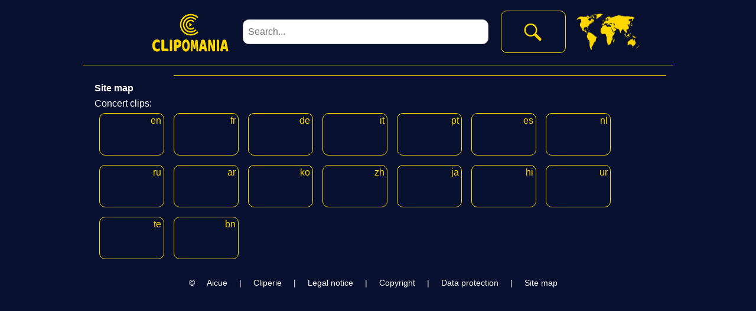

--- FILE ---
content_type: text/html; charset=utf-8
request_url: https://www.clipomania.com/en/sitemap
body_size: 13585
content:

<!DOCTYPE html PUBLIC "-//W3C//DTD XHTML 1.0 Transitional//EN" "http://www.w3.org/TR/xhtml1/DTD/xhtml1-transitional.dtd">
<html lang="en" xmlns="http://www.w3.org/1999/xhtml"><head id="Head"><meta http-equiv="content-type" content="text/html;charset=utf-8" /><title>
	Clipomania | Site map
</title><link rel="stylesheet" href="styles/rd-min.css?v=1015" /><link rel="icon" sizes="16x16" type="image/png" href="images/logoS_16x16.png?v=1002" /><link rel="icon" sizes="32x32" type="image/png" href="images/logoS_32x32.png?v=1002" /><link rel="icon" sizes="64x64" type="image/png" href="images/logoS_64x64.png?v=1002" /><link rel="icon" sizes="128x128" type="image/png" href="images/logoS_128x128.png?v=1002" /><link rel="icon" sizes="256x256" type="image/png" href="images/logoS_256x256.png?v=1002" /><link rel="icon" sizes="any" type="image/svg+xml" href="images/logoS.svg?v=1002" /><meta name="viewport" content="width=device-width" /><meta name="keywords" content="site, map" /><meta name="description" /><meta name="home_url" content="https://www.clipomania.com/" /><meta name="document-state" content="dynamic" /><meta name="distribution" content="global" /><meta name="rating" content="general" /><meta name="revisit" content="9 days" /><meta name="revisit-after" content="9 days" /><meta name="resource-type" content="document" /><meta name="audience" content="all" /><meta name="robots" content="index,follow,all" /><meta http-equiv="robots" content="index,follow,all" /></head><body onload="generic_init();" oncontextmenu="return false;"><noscript><p>Your browser does not support JavaScript.</p><p>You can download JavaScript-enabled browser from e.g. <a href="https://www.google.com/chrome">https://www.google.com/chrome</a>.</p><p>Compatible browser list includes, but is not limited to: Chrome 48.0+, Edge 41.0+, Firefox 48.0+, Opera 36.0+, Safari 10.0+.</p></noscript><form method="post" action="/en/sitemap" id="FormContent" enctype="multipart/form-data">
<div class="aspNetHidden">
<input type="hidden" name="__EVENTTARGET" id="__EVENTTARGET" value="" />
<input type="hidden" name="__EVENTARGUMENT" id="__EVENTARGUMENT" value="" />
<input type="hidden" name="__VIEWSTATE" id="__VIEWSTATE" value="PUkn7lkPPsvOqjGjRIKMi5943LMr+ouIkRtVHRQFgJ+F0Yb/vJYzdfIa1rBLV2hP1YomjmhAhIIW1eQnlKZSCYc3XTNouA7B/gVQXqnBFjj9uuDDkyagg/9m83aajKXNVKswNk2PDdwpFxURDJgIZDNLIAPiQ/[base64]/IDSQ2ehvpgy1zt4IdXQSXg/fEnYHrkJXVQrCZqE6fuRjWjFTvkkuOZ6oJIO1fxjiFlfas/AAenPHHxr6qxGysoGGW38tUVcUDZp063iWAe1leLe72vNMldrhi4ua3Pt4I3wBK08a2JkXDMGY7LgUwIGO2+W5XpWUZlKET16UtFV174M0lIeYg8IeraVaW30CXC+DMMcd4TwTzW2SU3dY8hujxGPFBOHCyqpJrH59gu6RTnELTTs68JJg3MBFu4RV0/UET4xRcjQb8Vhf1DEspfBPVhPGuXlxgT44meEUOE1TWtrcj8w/fHWF2tYc1eRBw+lShOTjNd884FhngOe0peje995txtYu13N0nTqJqZldngQFrntn0i8mvPG2Pdt68YbtYnhc7K5qOp41Q5sSLE9Btb+4ZwHuOACuEJqIB8wWJZVM0dXdwsRnc75GEgGJ0ATFYmxAi60zxTPuBAKAVcuy0zAZr8WexxilavsQRkYcajgpu/PZhDpME8rJVQNnAoLm3HJ4qPDw0SHLmHE2E86v0mCPs7Yhh3siVl4zO/XJodQM97LprWi1SUn0sgJqm0yoivheOpiRToWpzGdpDUQ98Redg9pTEIc7MzzqFx7Rq2n211+aey/cvhrs4F6BDzzxUiDiOGAIbdY7/cEZc0DJvuSMk0keargsXTzbgngryc8NyfDLmDcpfUPpKRF6R04EsPl9GbaPmdh7VITyjEoZQeO6MalokKhXTo5mr7XrFbbT+ZjNrVLUQqBkPfTCed/nbOqw2HlmaPAP48WCTuXfwe/mA4rQxpmIEDXy9mWrPQYVQmuVuOI1djYHsJBmlxmuPVCAjAhXfNODFjHLrQCQnuXwEqsZ85mxxNT+q9nIeUVFunvhRIge+xf1rOuSfxIPEwn66D+z2qZsEE/evX8Yi8plPQoirQJ7ZcyH2dhXjogSZIeLHdHVmbYZl5kiyoI2UCNqPNjZDeI6PeC2puOuZ+HIHB5NZghAtqWc1UlYKYKozMSJgmISDsO17JL+OLMEqXTVgPeTz5scSRRM5SP4lhRQU2cIMqx1zSeH/osB4hzG5K2XxLS3067LDLghV9g63WlQ1M/ogDklXvNx0T7JXFFj2v1PEMwxXqN3eroX9iBbH+2t0SAbwB//Yir0VGipgtT8JBHgT7158OiqOSHz6YjvhJAs9guwI06JyFMwciFNExccz/tS21PF2BkYuq7Wo9h1hFV7xKPrbsgFFf/NpFlUiqtlgMDhAWjbVTtU+FkyutMFMJyUAf0b8ikc3FxVbxXIERD0x2wMPgrx78ERpZrV/dPoY38Ho9W4DfJ+EWpoaHKgp2lPfEdXDen+wUHRSkg9I0cmnfWkLxi1ZiNHmSxtcodTF5zUW6hVyfcmXy8jX5Gu763IIiiI5n/V/WczF9+CE3qk9ewr+ORLkd2bz/fJsNivimzL0cG0J9xcyg0c5X7d2JCGPDHaTvia95fsdrCh3mB5lDb8KERAVg447dHs8jz5E5LewMkJ0v2k+gkOdKfhAGlH2sddJNDYN8sDE0MiGrhVe2+qiYunsTri8UUi36afwRnzyjAyDPXFfolDxoZt/4wKifr1F4LAeywiRgH0wlJUIIRATsvs0IsqOi5kBlYaw04Dfc+1PqSHvz9pyx51L3qPAhcu6XlBNHkExcoJ8TEOVnRpRunGRWOILupkxHb5F5NkZlyxOJ9qkEH8xZgSevoAoiTqadHCXCT1N3MyDPR6FdELB5rKtuHSKXai6os1PrEtQbrPPE+lXq/I9VvowqTgPW9dZ4/FqcJb+lUq3nAsmf0B6AkdfH1uBSLtlb+FugVLLOmHVIEL5lS+BYq+HnfyNNsIuRIuVhlHSz2H7PZROaD/9VgvA7Ve/IOJoUlmMFjZctPRLFp0wztowTtuDyifn8ggQHcVdU+eD/+ZPlB4sTHPPF41XBuzI/XDzuymlh8EJ3kG0LKD9GkAE9gem5QLWQpVkvhfYjWihRWZNlQlnUaDDSBwMoy3aZsn5LTKZsDI1k2PpJF74ReOmaXygzCQYZcaDcFIIkd5SsdYN6pk2yjYokeNUDry1QiVIB0nUz4NDMckzNCk1o+pqBTlxTC/isUELdAHvEXACqUrm2dWt5pFTwsNWUI5+gmYUPXCvhlhFAabzLNVqCui+9ADarIKvFnxSQdQAkGScT5E8ygNhOK2ZVSybtEft+sGIYjpy7MSvOWhiLB8zCaxqFCvakO0X26UJZXcRT8Eq0lbxXlKdxw3HnfXaXUYUOI/AKdko/01UniWlUTMneSKFF2mQjzFca1mHhUj15YttRmi+P8HD3ZFzQrilzNdAWiCbEW9vXR1Vek6W1Mo7BcZo/qLo7NRr/rphucxEQavsJTaR+zmWnvsRxZPEV3v1S7Z2Q8YYAMo9pJ89MReo0P6xFYMq5hDApaaKRq1wNeaXCRFPEyo/VLgTPVb7fDbiCNDPHEnVYEkSj3ssaTfinYPlZbMCidPd4ptssAzvmpm/guyVh6U2WdEWx98O+LqU7O0GsuLAP1NUg7ws5ZLg2kPLOg2FtIMAQ3EZ+a9uQqHPisgzMh+FsyIyvM42Y5MdvH65EVJbUF7ZSmmzu3vGHeaqVNwM8QdF/NL0inimseSoCYfGBrDXSqBWmrCBTBu44dMmgx9OWItdOhMoMntWhuH7XPs/eS04EWolmFUK3cn3gU1pifnIEj9VFp9J5t1lQJ0ClDaFbOD5zdSUkLnf6UH83+GlukJJ/C7X3Hd/FGXB+k53u4K0h1jTaZJ4ia4FZFbyyRgkG3oTVWRznzZojjNRWCUVsQ6k4dZnsEFH6S7puHtwgVXyii/drf40ls5wwRK2+D9YBlVAGg2zx9h0BNe58EP/[base64]/[base64]/UBnca/wYvborlEuN21yQSVjlA0lE1DVLYq2N2wWjK5WKPNTsSkjAi8oh8XTxwpibRAjxG//47ZLW52gqX3LXNYgvzBz+1MBdABY3Yv/gwHvmcQX1ZKoIbvGRDrGSE43/kEG5o8aEslRPmLTEeQws/8TocAoHlbWYnOQP0ngUsLneYANqeWbW3e4Lm1R0bETcSzOSbJBt9bW1RodBGyTKTJ5RB3GMo5LV4Hd+ovkAIbrEiQmjZHmp4+HhhmfLgOTWmSE12exr++VCUT+yfTGSlwZSS3PdLZne+4fg1p3IQ/DRcugWDH8d8Z3ZG8soP9z2ZL++zJwPII8BLm+KnN2tx8bVXv6OPEDsaKycmCt3KkO+ZGs/tq8hQTZb6fP5AFOuKZSspUTudPS9DTSEef44nwC+HHlBqkZFfZBA8QAufEGuW6DOKSHaZYl/7MJO018Ivt0YO671uB2Q6UScD8RXuqQE0vkT6pzOW04WQTI/RrgT6JjNSEK2ZLY04omWHd9WZOqbis1ZqdKgzoTFmwRKC69fiZugnQGEdGbXjB7w6bH5ciK/F4YdqUnEhdIBSOG8XQxaIvIOHIJUuSkYe2PpCe7wh/k9y7OWUbZyoG8Sqzz1n0Z/YpT9FnRnM3U2Xk70sJ2cj259wK44lh3LngdOXfoUIs3gjD3Cf1I1j9IodwmETZvd2znVV5FP2WV019ss+d/DAJOQAT/9erOiKFRHPDio8LiwU6tUmuxOKGOsaQH3ZeXz2fnlVyeYLIQ72BCpaFXkUjjs2X7vHec/StNDxbyQvr/FGjHn0auwOAxf5D/r19TzMJTuO8nDTLV7v+TaXfwq/7E9BMop4H59feJUdKcoiFPv4MkrducMMYJ3vRe+olvJ0KYeZ6NxvUVKa2vsaY2WY2mq4G61s2f0Uggfb0yIl/ecbfQa1tGx2WWMf9LqgYP+0umfHvbesaJ7E+2MkUNOb52RnfWo1bbWqlp6Jm7VpJU9h3nmitmU2lgjUuyNMjHSEH4CSGtsQBXd8dsVtzXXI7zsA2WF/92tW9nhWo3Hmk8pujYF+8RIrAFVzS5A+tvAgvm2cRiZhWACzxy23wAAaH3aV4r7WT46LUEpGjO51PnLMcWv+i/GlIhDQcescbGShgZn/[base64]/UsuqKEre3dAgs04B4PBBv1zJOAMFahWWSJ5JEEte01XcAcIhQQIZ+Pi/STAh32GdoMvCJ0Kgw+M8PAnB/7sol2GRwaTBzbCQlZZi6bCFFaIOgosR6oaOVPv4KfXynB6sp/1coPKLJkSoCJm8bUakSOFZMeMvmeZIBJ9A14IqgPbrFijtglMdvkSxoKdydUTGRk2mOP/YKlPOYMsbZ76/SiugKiFMxSGSjLzJ2oWa+PeMMakCe8qTgmghIO/[base64]/feMVQYBoDhFcO1+XbEFlmvmD7IkptxJy01OEul6p/ErwOwWN74kRYeo2MyRHA38P4Sni4QaKdXeLPiVTHqfrWOK8+SX3WaD5ez3fP2djiAB/mR4ZqxcddH8iTiw6gzPEtQn7mBQce6TkbvzoSU3joeGQ3roRh0j3oRbcqyGOJPDG1Uu9WxKgayK5KK8O2v4zG7oHRfiUOhajfCsxmhQsGZJ9ZROltJ9knWQ8+y3C89UMqH4KbUxH2eLbcvmL6yzVMsQpeRjwGKSSakwDVUsE4V/iJxlMmlCrRrRigp2txmGpRd0wr76gMAggWxhec/cXwra9ipo/tPrSWaWVIw/ZB4ifZ0Zz2QnPSOOLs4kfF9/Px5mXRvzeA3RH1yex1Fe346PD4m8A6jpnvICdMkd6LxBHMWY5oF0rZymW600hRE7J7e4e8UCPyF1nfvDXYIfike2B1VEEL8Fiq+klV97dkxp/ulVHfPpycz5Q1+qvqNXk/w4kFNYVMuyqjVeNV3CDQcKTC4RdcN9nI36NvKnkoXHDtRej02SU2XYeXcj72pp0GGDw4b/oLC9riDXNg3NIEN2pPmRBL8hkMAM/[base64]/d/[base64]/ImjgYuIQnTWiDKgqfWfSOfEaWT7K7QYK8B877avFM6wuYqLoNRLFelPzvv6fZwBZwy4VEY+u7ph6Rs72Q66R3By6YYptgw9/Z1lwGG1nkZ8JNUxCi/2D6oeJISwIpXT0v0WWFGJ+BX/cEU1lrXxjfOQNALuXKv1M1qBIb2iTjnprJm9ttgTdcERsUSOtualvoaqhSe7n34V3ow=" />
</div>

<script type="text/javascript">
//<![CDATA[
var theForm = document.forms['FormContent'];
if (!theForm) {
    theForm = document.FormContent;
}
function __doPostBack(eventTarget, eventArgument) {
    if (!theForm.onsubmit || (theForm.onsubmit() != false)) {
        theForm.__EVENTTARGET.value = eventTarget;
        theForm.__EVENTARGUMENT.value = eventArgument;
        theForm.submit();
    }
}
//]]>
</script>


<script src="/WebResource.axd?d=pynGkmcFUV13He1Qd6_TZBLHsc_vHRxOuutX6GuLYvVC--1ierBJSpYy4cAKE0cK4sNq8zX60wU-a-Gcsj5HtA2&amp;t=638628296640000000" type="text/javascript"></script>


<script src="/ScriptResource.axd?d=uHIkleVeDJf4xS50Krz-yJUUtXswecOZO1X2xeyTF6B7aKh9cIrPF3Bhow6cXNQcnQwg2w2Gq60C9zzjvoR-DBYNoSG8chMnYtCdNFJL5eDTkik9V_g4lo4eMbBe-4XUsIgAbrm64clRbE-icj1n-6eY43UZWedZLOZnaQmjKRs1&amp;t=2a9d95e3" type="text/javascript"></script>
<script src="/ScriptResource.axd?d=Jw6tUGWnA15YEa3ai3FadPhUFSFh9o3bnDsy315ZCGsMU987ivxSUSYp6aM2sdxZYNaWDCNVqGoopSL7qKS8AU1XEi9gRv4p-oyMue1iwZvbQMinxZ_plVIsaps_blZTmQhPpvMVSonJSq7QAO2lKdgQc_g8A5Ba3BOas-Faemg1&amp;t=2a9d95e3" type="text/javascript"></script>
<script src="../scripts/rd-min.js?v=1014" type="text/javascript"></script>
<div class="aspNetHidden">

	<input type="hidden" name="__VIEWSTATEGENERATOR" id="__VIEWSTATEGENERATOR" value="CA0B0334" />
	<input type="hidden" name="__EVENTVALIDATION" id="__EVENTVALIDATION" value="dPcw3or4zolROCJwkDTu0fIZsjYWE+5kWEG0EL8+Ptqt3cisSFMbPka/FnGlvwIDgs80G2KAqGEnQYbvUGVQONk59vMrUrhMs9a7X2ZuJwohraQyPvGGHZcs674NgNapGSTz1a6FFdcKPYT+TG881lOoTFpdDpsaIn4EAvBzmrs+KiNL26YjIYRmNH8s3LkZrn/yH9NRDtDcel6d3cTK0+bm8heaXBHacVX/QjNtOzLp/wuRsw9fBKs6xgfzpUS5" />
</div><script type="text/javascript">
//<![CDATA[
Sys.WebForms.PageRequestManager._initialize('ScriptManager', 'FormContent', ['tupMenu1','upMenu1','tupMenu2','upMenu2','tupMenu3','upMenu3','tupMenu4','upMenu4','tupContent','upContent','tupTimelineHeader','upTimelineHeader','tupTimelineFooter','upTimelineFooter','tupSuggestions','upSuggestions','tUpdatePanelControls','UpdatePanelControls','tupFooter','upFooter'], ['_Lang','_Lang','_Menu','_Menu','_Search','_Search','_GCID','_GCID'], [], 90, '');
//]]>
</script>

<div id="UpdateProgressGeneral" style="display:none;">
	<div class="progress"></div>
</div><div id="menuOuter"><header><ul id="nav"><li class="litop"><div id="li0Outer"><a onmousedown="go('li0');" onmouseup=""><div id="li0"></div></a></div></li><li class="litop"><div id="liSearch"><input id="inputSearch" name="inputSearch" type="search" dir="auto" onkeydown="if (event.keyCode == 13) { event.preventDefault(); go('li1'); }" class="inputSearch" placeholder="Search..." value="" tabindex="1"/></div></li><li class="litop"><div id="li1Outer"><a onmousedown="go('li1');" onkeydown="if (event.keyCode == 13) go('li1');" onmouseup="" tabindex="2"><div id="li1"></div></a></div></li><li class="litop"><a onmousedown="go('li2');" onmouseup=""><div id="li2P"><div id="upMenu1">
	Play mode
</div></div><div id="li2"><div id="upMenu2">
	Expert mode
</div></div></a></li><li class="litop"><a onmousedown="go('li3');" onmouseup=""><div id="li3"><div id="upMenu3">
	Expert mode
</div></div></a></li><li class="litop"><a onmousedown="go('liLanguage');" onmouseup=""><div id="liLanguage"></div></a></li><li class="litop"><a onmousedown="go('li4');" onmouseup=""><div id="li4"><div id="upMenu4">
	Sign in
</div></div></a></li></ul><div class="floatfix"></div><div id="divLanguage"><ul id="language" class="submenu"><li><a onmousedown="go('lang1');" onmouseup=""><div data-name="langXX" id="lang1">English</div></a></li><li><a onmousedown="go('lang19');" onmouseup=""><div data-name="langXX" id="lang19">Français</div></a></li><li><a onmousedown="go('lang22');" onmouseup=""><div data-name="langXX" id="lang22">Deutsch</div></a></li><li><a onmousedown="go('lang32');" onmouseup=""><div data-name="langXX" id="lang32">Italiano</div></a></li><li><a onmousedown="go('lang45');" onmouseup=""><div data-name="langXX" id="lang45">Português</div></a></li><li><a onmousedown="go('lang51');" onmouseup=""><div data-name="langXX" id="lang51">Español</div></a></li><li><a onmousedown="go('lang15');" onmouseup=""><div data-name="langXX" id="lang15">Nederlands</div></a></li><li><a onmousedown="go('lang47');" onmouseup=""><div data-name="langXX" id="lang47">Русский</div></a></li><li><a onmousedown="go('lang4');" onmouseup=""><div data-name="langXX" id="lang4">العربية</div></a></li><li><a onmousedown="go('lang35');" onmouseup=""><div data-name="langXX" id="lang35">한국의</div></a></li><li><a onmousedown="go('lang11');" onmouseup=""><div data-name="langXX" id="lang11">中国的</div></a></li><li><a onmousedown="go('lang33');" onmouseup=""><div data-name="langXX" id="lang33">日本の</div></a></li><li><a onmousedown="go('lang27');" onmouseup=""><div data-name="langXX" id="lang27">हिंदी</div></a></li><li><a onmousedown="go('lang59');" onmouseup=""><div data-name="langXX" id="lang59">اردو</div></a></li><li><a onmousedown="go('lang55');" onmouseup=""><div data-name="langXX" id="lang55">తెలుగు</div></a></li><li><a onmousedown="go('lang8');" onmouseup=""><div data-name="langXX" id="lang8">বাঙ্গালী</div></a></li></ul></div></header><div id="line2"></div><div id="line3"></div><div id="line4"></div></div><span class="hidden"></span><span class="hidden"><span class="mediaControlZ0"></span><span class="mediaControlZ1"></span><span class="timelineFont"></span><span class="timelineLine"></span><span class="timelineBGM"></span><span class="timelineBGB"></span><span class="timelinePSelection"></span><span class="timelinePSelectionBG"></span><span class="timelinePMoveSelection"></span><span class="timelinePMoveSelectionBG"></span><span class="timelineCSelection"></span></span><div id="contentOuter"><div id="contentContainer">
<div id="upContent">
	
<div dir="auto"><h1>Site map</h1><div>Concert clips: <br /><div class="touchlist"><a href="../en" target="_self"><div>en</div></a></div><div class="touchlist"><a href="../fr" target="_self"><div>fr</div></a></div><div class="touchlist"><a href="../de" target="_self"><div>de</div></a></div><div class="touchlist"><a href="../it" target="_self"><div>it</div></a></div><div class="touchlist"><a href="../pt" target="_self"><div>pt</div></a></div><div class="touchlist"><a href="../es" target="_self"><div>es</div></a></div><div class="touchlist"><a href="../nl" target="_self"><div>nl</div></a></div><div class="touchlist"><a href="../ru" target="_self"><div>ru</div></a></div><div class="touchlist"><a href="../ar" target="_self"><div>ar</div></a></div><div class="touchlist"><a href="../ko" target="_self"><div>ko</div></a></div><div class="touchlist"><a href="../zh" target="_self"><div>zh</div></a></div><div class="touchlist"><a href="../ja" target="_self"><div>ja</div></a></div><div class="touchlist"><a href="../hi" target="_self"><div>hi</div></a></div><div class="touchlist"><a href="../ur" target="_self"><div>ur</div></a></div><div class="touchlist"><a href="../te" target="_self"><div>te</div></a></div><div class="touchlist"><a href="../bn" target="_self"><div>bn</div></a></div></div></div>
</div></div></div><div id="mediaOuter"><div id="mediaSrcContainer"><video id="mediaC1" width="0" height="0" preload="none"></video><canvas id="mediaC1_tmp" width="0" height="0"></canvas><video id="mediaC2" width="0" height="0" preload="none"></video><canvas id="mediaC2_tmp" width="0" height="0"></canvas></div><div id="mediaContainer" class="mediaContainer"><canvas id="mediaC_res" width="320" height="240"></canvas><div id="mediaExt"><div id="mediaYT1"></div><div id="mediaYT2"></div></div></div><div id="mediaContainerLink" class="mediaContainerLink"><a onmousedown="maximize();" onmouseup=""><div id="mediaContainerLinkInt" class="mediaContainerLinkInt"></div></a></div><div id="mediaContainerLinkMP" class="mediaContainerLinkMP"><a onmousedown="play();" onmouseup=""><div id="mediaContainerLinkMPInt" class="mediaContainerLinkMPInt"></div></a></div><div id="controlLContainer"><canvas id="controlLC" width="120" height="120"></canvas></div><div id="controlLDContainer"><div id="controlLD"><a onmousedown="media_player.loop();" onmouseup=""><div id="controlLoop" class="buttonLoopOff"></div></a></div></div><div id="controlCContainer"><div id="controlCD"><span id="mediaInfo"></span></div></div><div id="controlRContainer"><canvas id="controlRC" width="120" height="120"></canvas></div><div id="controlRDContainer"><div id="controlRD" class="controlRD"><a onmousedown="media_player.displayMode();" onmouseup=""><div id="controlDisplayMode" class="buttonFullScreenOff"></div></a></div></div><div id="timelineContainer" class="timelineContainer"><div id="timelineHeaderLeft"><input id="ButtonZoomOut" type="button" value="-" onmousedown="timeline_controls.zoomOut();" onmouseup="" /><input id="SliderZoom" type="range" min="6" max="20" step="1" value="14" onchange="timeline_controls.zoom();" /><input id="ButtonZoomIn" type="button" value="+" onmousedown="timeline_controls.zoomIn();" onmouseup="" /></div><div id="timelineHeaderCenter">
<div id="upTimelineHeader">
	<div dir="auto">Time: <bdi><span id="spanFocalTime" class="spanInfoLong"></span></bdi>, stream: <bdi><span id="spanFocalId" class="spanInfoShort"></span></bdi>, selection: [<bdi><span id="spanFocalBinTimeStart" class="spanInfoLong"></span></bdi>, <bdi><span id="spanFocalBinTimeStop" class="spanInfoLong"></span></bdi>] </div>
</div></div><div id="timelineHeaderRight"><input id="ButtonEditMode" type="button" class="buttonOn" value="clip" onmousedown="timeline_controls.onEditMode();" onmouseup="" /></div><canvas id="timeline" width="1000" height="430" class="timelineZ1"></canvas><canvas id="timelineC" width="1000" height="430" class="timelineZ2"></canvas><canvas id="timelineS" width="1000" height="430" class="timelineZ3"></canvas><div id="timelineFooter"><input id="ButtonShiftLeft" type="button" value="<<" onmousedown="timeline_controls.shiftLeft(true);" onmouseup="timeline_controls.shiftLeft(false);" onmouseout="timeline_controls.shiftLeft(false);" /><input id="SliderRange" type="range" min="0" max="4200" step="1" value="0" onchange="timeline_controls.shift();" /><input id="ButtonShiftRight" type="button" value=">>" onmousedown="timeline_controls.shiftRight(true);" onmouseup="timeline_controls.shiftRight(false);" onmouseout="timeline_controls.shiftRight(false);" /></div><div id="timelineFooterInfo">
<div id="upTimelineFooter">
	<span id="spanTimelineFooterInfo1" dir="auto" class="hidden">Interact with the timeline media selections, hold down and release a selection to drag&drop from one stream to other.</span><span id="spanTimelineFooterInfo2" dir="auto" class="hidden">Interact with the timeline media, click on the segment to play.</span><span id="spanTimelineFooterInfo3" dir="auto" class="hidden warning">No media opened. Click logo or search, select media to open, then click expert mode.</span><script type="text/javascript">function pageLoad() { timeline_controls.updateFooterInfo(); };</script>
</div></div></div><div id="suggestionContainer" class="suggestionContainer">
<div id="upSuggestions">
	
<div dir="auto"><h2>Similar clips</h2><div></div></div><div class="clearfix"><ul><li><div class="suggestionItem"><a href="javascript:open('125810');"><span class="suggestionItemThumbnail"><img src="https://i.ytimg.com/vi/PheplYia46U/default.jpg" alt="Thumbnail" width="96" height="72" /><span class="suggestionItemThumbnailTime">00:03:19</span><span class="suggestionItemThumbnailStatBG">2</span><span class="suggestionItemThumbnailStat">2</span></span></a><span class="suggestionItemInfo"><span class="suggestionItemInfoTitle" title="Halestorm - Freak Like Me 7/11/24 Noblesville IN (4K &amp; MV88)">Halestorm - Freak Like Me 7/11/24 Noblesville IN (4K &amp; MV88)</span></span></div></li><li><div class="suggestionItem"><a href="javascript:open('125075');"><span class="suggestionItemThumbnail"><img src="https://i.ytimg.com/vi/qIyUAjmpi2M/default.jpg" alt="Thumbnail" width="96" height="72" /><span class="suggestionItemThumbnailTime">00:02:59</span><span class="suggestionItemThumbnailStatBG">2</span><span class="suggestionItemThumbnailStat">2</span></span></a><span class="suggestionItemInfo"><span class="suggestionItemInfoTitle" title="CCCP - Oh! Battagliero (live @ Romano d’Ezzelino 12/7/2024)">CCCP - Oh! Battagliero (live @ Romano d’Ezzelino 12/7/2024)</span></span></div></li><li><div class="suggestionItem"><a href="javascript:open('124100');"><span class="suggestionItemThumbnail"><img src="https://i.ytimg.com/vi/bzJfv-pcKSE/default.jpg" alt="Thumbnail" width="96" height="72" /><span class="suggestionItemThumbnailTime">00:03:17</span><span class="suggestionItemThumbnailStatBG">2</span><span class="suggestionItemThumbnailStat">2</span></span></a><span class="suggestionItemInfo"><span class="suggestionItemInfoTitle" title="Haddaway - What is love (Remix) Spice Music Festival Bulgaria 2019">Haddaway - What is love (Remix) Spice Music Festival Bulgaria 2019</span></span></div></li><li><div class="suggestionItem"><a href="javascript:open('124008');"><span class="suggestionItemThumbnail"><img src="https://i.ytimg.com/vi/UuZ2E9j2ljs/default.jpg" alt="Thumbnail" width="96" height="72" /><span class="suggestionItemThumbnailTime">00:02:58</span><span class="suggestionItemThumbnailStatBG">2</span><span class="suggestionItemThumbnailStat">2</span></span></a><span class="suggestionItemInfo"><span class="suggestionItemInfoTitle" title="张艺兴 Lay Zhang Sheep (羊) Metamoon Music Festival 11/26/22">张艺兴 Lay Zhang Sheep (羊) Metamoon Music Festival 11/26/22</span></span></div></li><li><div class="suggestionItem"><a href="javascript:open('124006');"><span class="suggestionItemThumbnail"><img src="https://i.ytimg.com/vi/_qpyO2xi0tg/default.jpg" alt="Thumbnail" width="96" height="72" /><span class="suggestionItemThumbnailTime">00:03:04</span><span class="suggestionItemThumbnailStatBG">2</span><span class="suggestionItemThumbnailStat">2</span></span></a><span class="suggestionItemInfo"><span class="suggestionItemInfoTitle" title="张艺兴 Lay Zhang Veil (面纱) MetaMoon Music Festival 11/26/22 ‎">张艺兴 Lay Zhang Veil (面纱) MetaMoon Music Festival 11/26/22 ‎</span></span></div></li><li><div class="suggestionItem"><a href="javascript:open('124004');"><span class="suggestionItemThumbnail"><img src="https://i.ytimg.com/vi/w6EER2zljb0/default.jpg" alt="Thumbnail" width="96" height="72" /><span class="suggestionItemThumbnailTime">00:03:05</span><span class="suggestionItemThumbnailStatBG">2</span><span class="suggestionItemThumbnailStat">2</span></span></a><span class="suggestionItemInfo"><span class="suggestionItemInfoTitle" title="张艺兴 Lay Zhang Lit 莲 Metamoon Music Festival 11/26/22">张艺兴 Lay Zhang Lit 莲 Metamoon Music Festival 11/26/22</span></span></div></li></ul></div>
</div></div></div>
<div id="UpdatePanelControls">
	<input type="hidden" name="_Lang" id="_Lang" value="1" /><input type="hidden" name="_Menu0" id="_Menu0" value="SiteMap" /><input type="hidden" name="_Menu" id="_Menu" value="SiteMap" /><input type="hidden" name="_GCID" id="_GCID" /><input type="hidden" name="_Search" id="_Search" /><input type="hidden" name="_Error" id="_Error" /><input type="submit" name="_UpdateFields" value="" id="_UpdateFields" style="display:none;height:0px;width:0px;" />
</div><div id="footerOuter"><footer dir="auto">
<div id="upFooter">
	<bdi>©</bdi> <bdi><a href="https://www.aicue.com/" target="_blank">Aicue</a></bdi><bdi> | <a href="https://www.cliperie.com/" target="_blank">Cliperie</a> | </bdi><a id="LN" onmousedown="go('LN');" onmouseup="">Legal notice</a> | <a id="CR" onmousedown="go('CR');" onmouseup="">Copyright</a> | <a id="DP" onmousedown="go('DP');" onmouseup="">Data protection</a> | <a id="SiteMap" href="/en/sitemap" target="_self">Site map</a>
</div></footer></div>

<script type="text/javascript">
//<![CDATA[
menu_init(3);Sys.Application.add_init(function() {
    $create(Sys.UI._UpdateProgress, {"associatedUpdatePanelId":null,"displayAfter":500,"dynamicLayout":true}, null, null, $get("UpdateProgressGeneral"));
});
//]]>
</script>
</form></body></html>


--- FILE ---
content_type: image/svg+xml
request_url: https://www.clipomania.com/en/styles/default/logo.svg?u1011
body_size: 13016
content:
<?xml version="1.0" encoding="UTF-8" standalone="yes"?>
<!-- Copyright (c) 2019 by Aicue. -->
<!-- Created with Inkscape (http://www.inkscape.org/) -->
<svg xmlns="http://www.w3.org/2000/svg" width="201" height="108">
<g fill="none" stroke="#FED700" stroke-width="3.666">
<path d="M 118.594 17.8945 C 113.8 13.0767 107.291 10.3572 100.494 10.333 C 86.3221 10.3335 74.8335 21.8221 74.833 35.9941 C 74.8335 50.1662 86.3221 61.6548 100.494 61.6553 C 107.291 61.631 113.8 58.9116 118.594 54.0938" />
<path d="M 113.455 23.0332 C 110.018 19.5952 105.356 17.6635 100.494 17.6631 C 95.6324 17.6628 90.9696 19.594 87.5318 23.0318 C 84.094 26.4696 82.1628 31.1324 82.1631 35.9941 C 82.1628 40.8559 84.094 45.5187 87.5318 48.9565 C 90.9696 52.3943 95.6324 54.3255 100.494 54.3252 C 105.356 54.3247 110.018 52.393 113.455 48.9551" />
<path d="M 108.252 28.2363 C 106.197 26.1715 103.407 25.0061 100.494 24.9961 C 97.5773 24.9961 94.7799 26.1548 92.7173 28.2173 C 90.6548 30.2799 89.4961 33.0773 89.4961 35.9941 C 89.4961 38.911 90.6548 41.7084 92.7173 43.7709 C 94.7799 45.8335 97.5773 46.9922 100.494 46.9922 C 103.411 46.9914 106.208 45.8322 108.27 43.7695" />
</g>
<g fill="#FED700" stroke="none">
<path d="M 96.828 30.8157 L 104.16 35.994 L 96.828 41.1722 Z" />
</g>
<g fill="#FED700" stroke="#FED700" stroke-width="0.0">
<path d="M 15.7461 80.268 C 13.7907 80.268 12.2925 81.02 11.2513 82.524 C 10.2102 84.028 9.68959 86.156 9.68959 88.908 C 9.68959 91.692 10.261 93.836 11.4037 95.34 C 12.5718 96.844 14.1336 97.596 16.0889 97.596 C 17.1301 97.596 18.0062 97.42 18.7172 97.068 C 19.4536 96.716 20.152 96.316 20.8122 95.868 C 21.2439 96.316 21.574 96.86 21.8026 97.5 C 22.0565 98.108 22.1835 98.828 22.1835 99.66 C 22.1835 100.972 21.5994 102.092 20.4313 103.02 C 19.2886 103.916 17.5364 104.364 15.1747 104.364 C 13.4733 104.364 11.8735 104.06 10.3752 103.452 C 8.87698 102.844 7.56919 101.916 6.45185 100.668 C 5.33451 99.388 4.44571 97.788 3.78547 95.868 C 3.15062 93.916 2.83319 91.596 2.83319 88.908 C 2.83319 86.412 3.13792 84.22 3.74738 82.332 C 4.38223 80.412 5.23293 78.796 6.29948 77.484 C 7.39143 76.172 8.66113 75.18 10.1086 74.508 C 11.5561 73.836 13.1051 73.5 14.7557 73.5 C 17.092 73.5 18.8949 73.98 20.1647 74.94 C 21.4597 75.9 22.1073 77.132 22.1073 78.636 C 22.1073 79.468 21.9422 80.188 21.6121 80.796 C 21.282 81.404 20.9011 81.884 20.4694 82.236 C 19.8091 81.692 19.0981 81.228 18.3363 80.844 C 17.5998 80.46 16.7364 80.268 15.7461 80.268 Z" />
<path d="M 29.9488 103.644 C 28.7334 103.644 27.7724 103.244 27.0658 102.444 C 26.3592 101.644 26.0058 100.556 26.0058 99.18 L 26.0058 74.364 C 26.3168 74.3 26.8114 74.22 27.4898 74.124 C 28.1681 73.996 28.8182 73.932 29.4401 73.932 C 30.0901 73.932 30.6555 73.996 31.136 74.124 C 31.6447 74.22 32.0687 74.412 32.4079 74.7 C 32.7471 74.988 33.0015 75.388 33.171 75.9 C 33.3406 76.412 33.4254 77.084 33.4254 77.916 L 33.4254 96.876 L 43.1345 96.876 C 43.3323 97.228 43.5161 97.708 43.6857 98.316 C 43.8552 98.892 43.94 99.5 43.94 100.14 C 43.94 101.42 43.6998 102.332 43.2193 102.876 C 42.7388 103.388 42.1028 103.644 41.3114 103.644 Z" />
<path d="M 53.2623 103.308 C 53.0098 103.404 52.6082 103.5 52.0574 103.596 C 51.5295 103.692 51.0016 103.74 50.4738 103.74 C 49.9459 103.74 49.4754 103.676 49.0623 103.548 C 48.6721 103.452 48.3393 103.26 48.0639 102.972 C 47.7885 102.684 47.582 102.284 47.4443 101.772 C 47.3066 101.26 47.2377 100.588 47.2377 99.756 L 47.2377 74.412 C 47.4902 74.348 47.8918 74.268 48.4426 74.172 C 48.9934 74.044 49.5213 73.98 50.0262 73.98 C 50.5541 73.98 51.0131 74.044 51.4033 74.172 C 51.8164 74.268 52.1606 74.46 52.4361 74.748 C 52.7115 75.036 52.918 75.436 53.0557 75.948 C 53.1934 76.46 53.2623 77.132 53.2623 77.964 Z" />
<path d="M 66.4312 87.9 C 67.4794 87.9 68.278 87.596 68.827 86.988 C 69.401 86.348 69.6881 85.388 69.6881 84.108 C 69.6881 82.892 69.3886 81.964 68.7896 81.324 C 68.2156 80.652 67.3671 80.316 66.244 80.316 C 65.8447 80.316 65.5078 80.332 65.2332 80.364 C 64.9837 80.364 64.7216 80.396 64.4471 80.46 L 64.4471 87.9 Z M 64.4845 103.308 C 64.21 103.404 63.7732 103.5 63.1743 103.596 C 62.6003 103.692 62.0263 103.74 61.4522 103.74 C 60.8782 103.74 60.3666 103.676 59.9174 103.548 C 59.4931 103.452 59.1312 103.26 58.8318 102.972 C 58.5323 102.684 58.3077 102.284 58.1579 101.772 C 58.0082 101.26 57.9333 100.588 57.9333 99.756 L 57.9333 77.148 C 57.9333 76.476 58.0706 75.964 58.3451 75.612 C 58.6446 75.228 59.0439 74.924 59.543 74.7 C 60.3916 74.316 61.3524 74.044 62.4256 73.884 C 63.5237 73.692 64.6218 73.596 65.7199 73.596 C 69.164 73.596 71.7969 74.54 73.6188 76.428 C 75.4406 78.316 76.3516 80.876 76.3516 84.108 C 76.3516 85.676 76.1519 87.1 75.7526 88.38 C 75.3782 89.628 74.8042 90.716 74.0306 91.644 C 73.2819 92.54 72.321 93.244 71.148 93.756 C 70 94.236 68.6648 94.476 67.1424 94.476 L 64.4845 94.476 Z" />
<path d="M 78.3329 88.908 C 78.3329 86.412 78.5804 84.204 79.0754 82.284 C 79.591 80.364 80.282 78.764 81.1483 77.484 C 82.0352 76.172 83.0665 75.18 84.2422 74.508 C 85.4385 73.836 86.7276 73.5 88.1095 73.5 C 89.4915 73.5 90.7703 73.836 91.946 74.508 C 93.1423 75.18 94.1839 76.172 95.0708 77.484 C 95.9577 78.764 96.6487 80.364 97.1437 82.284 C 97.6593 84.204 97.9172 86.412 97.9172 88.908 C 97.9172 91.404 97.6697 93.628 97.1746 95.58 C 96.6796 97.5 95.9886 99.116 95.1017 100.428 C 94.2354 101.708 93.2041 102.684 92.0078 103.356 C 90.8115 104.028 89.5121 104.364 88.1095 104.364 C 86.707 104.364 85.4075 104.028 84.2112 103.356 C 83.0149 102.652 81.9836 101.644 81.1174 100.332 C 80.2511 99.02 79.5704 97.404 79.0754 95.484 C 78.5804 93.564 78.3329 91.372 78.3329 88.908 Z M 83.9019 88.908 C 83.9019 91.82 84.2834 93.996 85.0466 95.436 C 85.8098 96.876 86.8307 97.596 88.1095 97.596 C 89.409 97.596 90.4403 96.876 91.2034 95.436 C 91.9666 93.996 92.3482 91.82 92.3482 88.908 C 92.3482 86.028 91.9666 83.868 91.2034 82.428 C 90.4609 80.988 89.4399 80.268 88.1405 80.268 C 86.8617 80.268 85.8304 80.988 85.0466 82.428 C 84.2834 83.836 83.9019 85.996 83.9019 88.908 Z" />
<path d="M 112.208 96.348 C 111.972 96.7 111.662 96.988 111.28 97.212 C 110.917 97.404 110.489 97.5 109.998 97.5 C 109.343 97.5 108.797 97.356 108.36 97.068 C 107.942 96.78 107.669 96.284 107.542 95.58 C 107.032 92.764 106.614 90.492 106.286 88.764 C 105.959 87.004 105.704 85.468 105.522 84.156 L 105.386 84.156 C 105.331 86.044 105.286 87.772 105.249 89.34 C 105.231 90.876 105.213 92.38 105.195 93.852 C 105.195 95.324 105.177 96.812 105.14 98.316 C 105.122 99.82 105.086 101.484 105.031 103.308 C 104.795 103.468 104.485 103.596 104.103 103.692 C 103.721 103.82 103.339 103.884 102.957 103.884 C 102.157 103.884 101.529 103.66 101.074 103.212 C 100.637 102.764 100.419 101.948 100.419 100.764 L 101.21 76.284 C 101.356 75.868 101.674 75.42 102.166 74.94 C 102.657 74.46 103.348 74.22 104.24 74.22 C 105.204 74.22 105.959 74.492 106.505 75.036 C 107.05 75.548 107.451 76.396 107.705 77.58 C 107.869 78.348 108.042 79.228 108.224 80.22 C 108.424 81.212 108.615 82.236 108.797 83.292 C 108.997 84.348 109.188 85.404 109.37 86.46 C 109.552 87.484 109.716 88.412 109.861 89.244 L 109.998 89.244 C 110.434 86.556 110.871 83.964 111.308 81.468 C 111.744 78.94 112.145 76.828 112.508 75.132 C 112.781 74.876 113.127 74.668 113.545 74.508 C 113.982 74.316 114.464 74.22 114.992 74.22 C 115.883 74.22 116.611 74.46 117.175 74.94 C 117.739 75.388 118.066 76.044 118.157 76.908 C 118.23 77.548 118.303 78.54 118.376 79.884 C 118.467 81.196 118.558 82.684 118.649 84.348 C 118.74 86.012 118.831 87.772 118.922 89.628 C 119.013 91.484 119.094 93.276 119.167 95.004 C 119.258 96.7 119.331 98.268 119.385 99.708 C 119.44 101.116 119.476 102.204 119.495 102.972 C 119.185 103.292 118.858 103.516 118.512 103.644 C 118.185 103.804 117.757 103.884 117.23 103.884 C 116.538 103.884 115.956 103.676 115.483 103.26 C 115.01 102.844 114.755 102.028 114.719 100.812 C 114.61 97.324 114.537 94.188 114.501 91.404 C 114.482 88.62 114.446 86.284 114.391 84.396 L 114.255 84.396 C 114.073 85.644 113.809 87.212 113.464 89.1 C 113.118 90.988 112.699 93.404 112.208 96.348 Z" />
<path d="M 127.48 75.276 C 127.873 74.956 128.463 74.652 129.249 74.364 C 130.058 74.076 130.868 73.932 131.677 73.932 C 132.833 73.932 133.851 74.172 134.73 74.652 C 135.632 75.1 136.21 75.82 136.464 76.812 C 136.88 78.476 137.331 80.412 137.817 82.62 C 138.303 84.828 138.788 87.116 139.274 89.484 C 139.76 91.82 140.234 94.14 140.696 96.444 C 141.159 98.716 141.563 100.732 141.91 102.492 C 141.633 102.94 141.216 103.292 140.661 103.548 C 140.106 103.836 139.447 103.98 138.684 103.98 C 138.129 103.98 137.655 103.916 137.262 103.788 C 136.892 103.66 136.58 103.468 136.325 103.212 C 136.094 102.956 135.898 102.62 135.736 102.204 C 135.597 101.788 135.47 101.308 135.354 100.764 L 134.73 97.452 L 128.451 97.452 C 128.266 98.412 128.081 99.404 127.896 100.428 C 127.711 101.452 127.526 102.444 127.341 103.404 C 127.017 103.564 126.67 103.692 126.3 103.788 C 125.953 103.916 125.526 103.98 125.017 103.98 C 123.837 103.98 122.959 103.708 122.38 103.164 C 121.825 102.588 121.548 101.804 121.548 100.812 C 121.548 100.364 121.594 99.916 121.687 99.468 C 121.779 99.02 121.883 98.492 121.999 97.884 C 122.161 97.02 122.38 95.948 122.658 94.668 C 122.959 93.388 123.282 92.012 123.629 90.54 C 123.976 89.036 124.346 87.5 124.739 85.932 C 125.132 84.364 125.502 82.892 125.849 81.516 C 126.196 80.108 126.508 78.86 126.786 77.772 C 127.087 76.684 127.318 75.852 127.48 75.276 Z M 131.642 81.468 C 131.319 82.812 130.949 84.316 130.532 85.98 C 130.139 87.612 129.781 89.276 129.457 90.972 L 133.758 90.972 C 133.435 89.244 133.099 87.564 132.752 85.932 C 132.429 84.268 132.128 82.78 131.85 81.468 Z" />
<path d="M 162.168 102.492 C 161.869 102.94 161.431 103.276 160.855 103.5 C 160.299 103.756 159.627 103.884 158.837 103.884 C 158.046 103.884 157.299 103.708 156.594 103.356 C 155.89 103.004 155.313 102.156 154.864 100.812 L 151.693 91.116 C 151.373 90.124 151.085 89.196 150.828 88.332 C 150.572 87.436 150.295 86.412 149.996 85.26 L 149.803 85.308 C 149.889 87.036 149.932 88.796 149.932 90.588 C 149.953 92.38 149.964 94.14 149.964 95.868 L 149.964 103.308 C 149.729 103.404 149.366 103.5 148.874 103.596 C 148.405 103.692 147.935 103.74 147.465 103.74 C 146.995 103.74 146.579 103.692 146.216 103.596 C 145.853 103.5 145.554 103.308 145.319 103.02 C 145.084 102.732 144.902 102.348 144.774 101.868 C 144.646 101.356 144.582 100.7 144.582 99.9 L 144.582 75.9 C 144.881 75.26 145.34 74.78 145.959 74.46 C 146.579 74.14 147.241 73.98 147.946 73.98 C 148.736 73.98 149.483 74.172 150.188 74.556 C 150.914 74.908 151.49 75.74 151.918 77.052 L 155.121 86.748 C 155.441 87.74 155.729 88.684 155.986 89.58 C 156.242 90.444 156.519 91.452 156.818 92.604 L 156.979 92.556 C 156.893 90.828 156.84 89.1 156.818 87.372 C 156.797 85.644 156.786 83.916 156.786 82.188 L 156.786 74.412 C 157.021 74.316 157.374 74.22 157.843 74.124 C 158.335 74.028 158.815 73.98 159.285 73.98 C 160.225 73.98 160.94 74.236 161.431 74.748 C 161.922 75.228 162.168 76.252 162.168 77.82 Z" />
<path d="M 172.512 103.308 C 172.26 103.404 171.858 103.5 171.307 103.596 C 170.779 103.692 170.252 103.74 169.724 103.74 C 169.196 103.74 168.725 103.676 168.312 103.548 C 167.922 103.452 167.589 103.26 167.314 102.972 C 167.039 102.684 166.832 102.284 166.694 101.772 C 166.557 101.26 166.488 100.588 166.488 99.756 L 166.488 74.412 C 166.74 74.348 167.142 74.268 167.693 74.172 C 168.243 74.044 168.771 73.98 169.276 73.98 C 169.804 73.98 170.263 74.044 170.653 74.172 C 171.066 74.268 171.411 74.46 171.686 74.748 C 171.961 75.036 172.168 75.436 172.306 75.948 C 172.443 76.46 172.512 77.132 172.512 77.964 Z" />
<path d="M 181.48 75.276 C 181.873 74.956 182.463 74.652 183.249 74.364 C 184.058 74.076 184.868 73.932 185.677 73.932 C 186.833 73.932 187.851 74.172 188.73 74.652 C 189.632 75.1 190.21 75.82 190.464 76.812 C 190.88 78.476 191.331 80.412 191.817 82.62 C 192.303 84.828 192.788 87.116 193.274 89.484 C 193.76 91.82 194.234 94.14 194.696 96.444 C 195.159 98.716 195.563 100.732 195.91 102.492 C 195.633 102.94 195.216 103.292 194.661 103.548 C 194.106 103.836 193.447 103.98 192.684 103.98 C 192.129 103.98 191.655 103.916 191.262 103.788 C 190.892 103.66 190.58 103.468 190.325 103.212 C 190.094 102.956 189.898 102.62 189.736 102.204 C 189.597 101.788 189.47 101.308 189.354 100.764 L 188.73 97.452 L 182.451 97.452 C 182.266 98.412 182.081 99.404 181.896 100.428 C 181.711 101.452 181.526 102.444 181.341 103.404 C 181.017 103.564 180.67 103.692 180.3 103.788 C 179.953 103.916 179.526 103.98 179.017 103.98 C 177.837 103.98 176.959 103.708 176.38 103.164 C 175.825 102.588 175.548 101.804 175.548 100.812 C 175.548 100.364 175.594 99.916 175.687 99.468 C 175.779 99.02 175.883 98.492 175.999 97.884 C 176.161 97.02 176.38 95.948 176.658 94.668 C 176.959 93.388 177.282 92.012 177.629 90.54 C 177.976 89.036 178.346 87.5 178.739 85.932 C 179.132 84.364 179.502 82.892 179.849 81.516 C 180.196 80.108 180.508 78.86 180.786 77.772 C 181.087 76.684 181.318 75.852 181.48 75.276 Z M 185.642 81.468 C 185.319 82.812 184.949 84.316 184.532 85.98 C 184.139 87.612 183.781 89.276 183.457 90.972 L 187.758 90.972 C 187.435 89.244 187.099 87.564 186.752 85.932 C 186.429 84.268 186.128 82.78 185.85 81.468 Z" />
</g>
</svg>